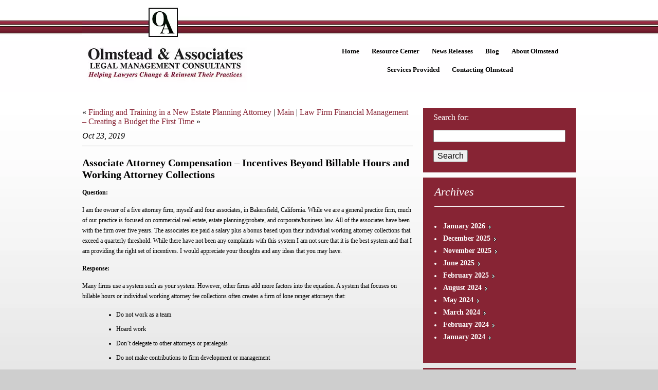

--- FILE ---
content_type: text/html; charset=UTF-8
request_url: https://www.olmsteadassoc.com/blog/associate-attorney-compensation-incentives-beyond-billable-hours-and-working-attorney-collections/
body_size: 9729
content:
<!DOCTYPE HTML>
<html lang="en-US">
<head>
    <!-- WordPress -->
	<link href='https://www.olmsteadassoc.com/wp-content/themes/olmstead-associates/assets/media/logo-favicon.png' rel='shortcut icon' />
<meta name='theme-color' content='#872434' />
<link rel='mask-icon' href='https://www.olmsteadassoc.com/wp-content/themes/olmstead-associates/assets/media/safari/mask-icon.svg' color='#872434' />
<meta content='text/html;charset=utf-8' http-equiv='content-type' />
<meta content='width=device-width, initial-scale=1' name='viewport' />
<link href='https://www.olmsteadassoc.com/manifest.json' rel='manifest' />
<link href='https://www.olmsteadassoc.com/wp-content/themes/olmstead-associates/assets/media/ios/touch-icon-76x76.png' rel='apple-touch-icon' sizes='76x76' />
<link href='https://www.olmsteadassoc.com/wp-content/themes/olmstead-associates/assets/media/ios/touch-icon-120x120.png' rel='apple-touch-icon' sizes='120x120' />
<link href='https://www.olmsteadassoc.com/wp-content/themes/olmstead-associates/assets/media/ios/touch-icon-152x152.png' rel='apple-touch-icon' sizes='152x152' />
<link href='https://www.olmsteadassoc.com/wp-content/themes/olmstead-associates/assets/media/ios/touch-icon-180x180.png' rel='apple-touch-icon' sizes='180x180' />
<link href='https://www.olmsteadassoc.com/wp-content/themes/olmstead-associates/assets/media/ios/touch-icon-1024x1024.png' rel='apple-touch-icon' sizes='1024x1024' />
<meta name='robots' content='index, follow, max-image-preview:large, max-snippet:-1, max-video-preview:-1' />

	<!-- This site is optimized with the Yoast SEO plugin v26.7 - https://yoast.com/wordpress/plugins/seo/ -->
	<title>Associate Attorney Compensation - Incentives Beyond Billable Hours and Working Attorney Collections - Olmstead &amp; Associates Law Practice Management Asked and Answered Blog</title>
	<meta name="description" content="Question:  I am the owner of a five attorney firm, myself and four associates, in Bakersfield, California. While we are a general practice firm, much of" />
	<link rel="canonical" href="https://www.olmsteadassoc.com/blog/associate-attorney-compensation-incentives-beyond-billable-hours-and-working-attorney-collections/" />
	<meta property="og:locale" content="en_US" />
	<meta property="og:type" content="article" />
	<meta property="og:title" content="Associate Attorney Compensation - Incentives Beyond Billable Hours and Working Attorney Collections - Olmstead &amp; Associates Law Practice Management Asked and Answered Blog" />
	<meta property="og:description" content="Question:  I am the owner of a five attorney firm, myself and four associates, in Bakersfield, California. While we are a general practice firm, much of" />
	<meta property="og:url" content="https://www.olmsteadassoc.com/blog/associate-attorney-compensation-incentives-beyond-billable-hours-and-working-attorney-collections/" />
	<meta property="og:site_name" content="Olmstead and Associates" />
	<meta property="article:published_time" content="2019-10-24T00:21:45+00:00" />
	<meta name="author" content="John Olmstead" />
	<meta name="twitter:card" content="summary_large_image" />
	<meta name="twitter:label1" content="Written by" />
	<meta name="twitter:data1" content="John Olmstead" />
	<meta name="twitter:label2" content="Est. reading time" />
	<meta name="twitter:data2" content="2 minutes" />
	<script type="application/ld+json" class="yoast-schema-graph">{"@context":"https://schema.org","@graph":[{"@type":"Article","@id":"https://www.olmsteadassoc.com/blog/associate-attorney-compensation-incentives-beyond-billable-hours-and-working-attorney-collections/#article","isPartOf":{"@id":"https://www.olmsteadassoc.com/blog/associate-attorney-compensation-incentives-beyond-billable-hours-and-working-attorney-collections/"},"author":{"name":"John Olmstead","@id":"https://www.olmsteadassoc.com/#/schema/person/f08701311af012c87b388c328053032a"},"headline":"Associate Attorney Compensation &#8211; Incentives Beyond Billable Hours and Working Attorney Collections","datePublished":"2019-10-24T00:21:45+00:00","mainEntityOfPage":{"@id":"https://www.olmsteadassoc.com/blog/associate-attorney-compensation-incentives-beyond-billable-hours-and-working-attorney-collections/"},"wordCount":350,"keywords":["and","Associate","Attorney","Beyond","Billable","Collections","Compensation","Hours","Incentives","Working"],"articleSection":["Compensation"],"inLanguage":"en-US"},{"@type":"WebPage","@id":"https://www.olmsteadassoc.com/blog/associate-attorney-compensation-incentives-beyond-billable-hours-and-working-attorney-collections/","url":"https://www.olmsteadassoc.com/blog/associate-attorney-compensation-incentives-beyond-billable-hours-and-working-attorney-collections/","name":"Associate Attorney Compensation - Incentives Beyond Billable Hours and Working Attorney Collections - Olmstead & Associates Law Practice Management Asked and Answered Blog","isPartOf":{"@id":"https://www.olmsteadassoc.com/#website"},"datePublished":"2019-10-24T00:21:45+00:00","author":{"@id":"https://www.olmsteadassoc.com/#/schema/person/f08701311af012c87b388c328053032a"},"description":"Question:  I am the owner of a five attorney firm, myself and four associates, in Bakersfield, California. While we are a general practice firm, much of","breadcrumb":{"@id":"https://www.olmsteadassoc.com/blog/associate-attorney-compensation-incentives-beyond-billable-hours-and-working-attorney-collections/#breadcrumb"},"inLanguage":"en-US","potentialAction":[{"@type":"ReadAction","target":["https://www.olmsteadassoc.com/blog/associate-attorney-compensation-incentives-beyond-billable-hours-and-working-attorney-collections/"]}]},{"@type":"BreadcrumbList","@id":"https://www.olmsteadassoc.com/blog/associate-attorney-compensation-incentives-beyond-billable-hours-and-working-attorney-collections/#breadcrumb","itemListElement":[{"@type":"ListItem","position":1,"name":"Home","item":"https://www.olmsteadassoc.com/"},{"@type":"ListItem","position":2,"name":"Blog","item":"https://www.olmsteadassoc.com/blog/"},{"@type":"ListItem","position":3,"name":"Associate Attorney Compensation &#8211; Incentives Beyond Billable Hours and Working Attorney Collections"}]},{"@type":"WebSite","@id":"https://www.olmsteadassoc.com/#website","url":"https://www.olmsteadassoc.com/","name":"Olmstead and Associates","description":"Helping Lawyers Change And Revinvent Their Practices","potentialAction":[{"@type":"SearchAction","target":{"@type":"EntryPoint","urlTemplate":"https://www.olmsteadassoc.com/?s={search_term_string}"},"query-input":{"@type":"PropertyValueSpecification","valueRequired":true,"valueName":"search_term_string"}}],"inLanguage":"en-US"},{"@type":"Person","@id":"https://www.olmsteadassoc.com/#/schema/person/f08701311af012c87b388c328053032a","name":"John Olmstead","image":{"@type":"ImageObject","inLanguage":"en-US","@id":"https://www.olmsteadassoc.com/#/schema/person/image/","url":"https://secure.gravatar.com/avatar/c20b65dce2967fced8955dc2763f960169e116e12753d8dd852cdec1dd0d2650?s=96&d=mm&r=g","contentUrl":"https://secure.gravatar.com/avatar/c20b65dce2967fced8955dc2763f960169e116e12753d8dd852cdec1dd0d2650?s=96&d=mm&r=g","caption":"John Olmstead"},"url":"https://www.olmsteadassoc.com/blog/author/john-olmstead/"}]}</script>
	<!-- / Yoast SEO plugin. -->


<link rel='preconnect' href='https://www.gstatic.com' />
<link rel='preconnect' href='https://www.google.com' />
<link rel='prefetch' href='https://www.olmsteadassoc.com/wp-content/plugins/email-subscribers/lite/public/js/email-subscribers-public.js' />
<link rel='prefetch' href='https://www.olmsteadassoc.com/wp-content/themes/olmstead-associates/assets/scripts/modern.606593a8.js' />
<link rel='prefetch' href='https://www.olmsteadassoc.com/wp-content/plugins/email-subscribers/lite/public/css/email-subscribers-public.css' />
<link rel='prefetch' href='https://www.olmsteadassoc.com/wp-content/themes/olmstead-associates/assets/styles/modern.3cfe6af8.css' />
<link rel='prefetch' href='https://www.olmsteadassoc.com/wp-content/themes/olmstead-associates/assets/styles/print.a3aa093d.css' />
<link rel="alternate" title="oEmbed (JSON)" type="application/json+oembed" href="https://www.olmsteadassoc.com/wp-json/oembed/1.0/embed?url=https%3A%2F%2Fwww.olmsteadassoc.com%2Fblog%2Fassociate-attorney-compensation-incentives-beyond-billable-hours-and-working-attorney-collections%2F" />
<link rel="alternate" title="oEmbed (XML)" type="text/xml+oembed" href="https://www.olmsteadassoc.com/wp-json/oembed/1.0/embed?url=https%3A%2F%2Fwww.olmsteadassoc.com%2Fblog%2Fassociate-attorney-compensation-incentives-beyond-billable-hours-and-working-attorney-collections%2F&#038;format=xml" />
<style id='wp-img-auto-sizes-contain-inline-css' type='text/css'>
img:is([sizes=auto i],[sizes^="auto," i]){contain-intrinsic-size:3000px 1500px}
/*# sourceURL=wp-img-auto-sizes-contain-inline-css */
</style>
<style id='classic-theme-styles-inline-css' type='text/css'>
/*! This file is auto-generated */
.wp-block-button__link{color:#fff;background-color:#32373c;border-radius:9999px;box-shadow:none;text-decoration:none;padding:calc(.667em + 2px) calc(1.333em + 2px);font-size:1.125em}.wp-block-file__button{background:#32373c;color:#fff;text-decoration:none}
/*# sourceURL=/wp-includes/css/classic-themes.min.css */
</style>
<link rel='preload' as='style' onload="this.rel='stylesheet'" id='email-subscribers-css' href='https://www.olmsteadassoc.com/wp-content/plugins/email-subscribers/lite/public/css/email-subscribers-public.css' type='text/css' media='all' />
<noscript><link rel='stylesheet' id='email-subscribers-css' href='https://www.olmsteadassoc.com/wp-content/plugins/email-subscribers/lite/public/css/email-subscribers-public.css' type='text/css' media='all' />
</noscript><link rel='stylesheet' id='olmstead_associates-styles-modern-css' href='https://www.olmsteadassoc.com/wp-content/themes/olmstead-associates/assets/styles/modern.3cfe6af8.css' type='text/css' media='all' />
<link rel='stylesheet' id='olmstead_associates-styles-print-css' href='https://www.olmsteadassoc.com/wp-content/themes/olmstead-associates/assets/styles/print.a3aa093d.css' type='text/css' media='print' />
<script type="text/javascript" defer='defer' src="https://www.olmsteadassoc.com/wp-includes/js/jquery/jquery.min.js" id="jquery-core-js"></script>
<script type="text/javascript" defer='defer' src="https://www.olmsteadassoc.com/wp-includes/js/jquery/jquery-migrate.min.js" id="jquery-migrate-js"></script>
<script type="text/javascript" id="olmstead_associates-scripts-modern-js-extra">
/* <![CDATA[ */
var l10n = [];
//# sourceURL=olmstead_associates-scripts-modern-js-extra
/* ]]> */
</script>
<script type="text/javascript" defer='defer' src="https://www.olmsteadassoc.com/wp-content/themes/olmstead-associates/assets/scripts/modern.606593a8.js" id="olmstead_associates-scripts-modern-js"></script>
<script type="text/javascript" id="olmstead_associates-scripts-modern-js-after">
/* <![CDATA[ */
        if ('serviceWorker' in navigator) {
            window.addEventListener('load', function () {
                navigator.serviceWorker.register('https://www.olmsteadassoc.com/wp-content/themes/olmstead-associates/assets/scripts/service-worker.js', { scope: '/' }).then(function (registration) {
                    // attempt to update the service worker
                    registration.update();
                });
            });
        }
    
//# sourceURL=olmstead_associates-scripts-modern-js-after
/* ]]> */
</script>
<link rel="https://api.w.org/" href="https://www.olmsteadassoc.com/wp-json/" /><link rel="alternate" title="JSON" type="application/json" href="https://www.olmsteadassoc.com/wp-json/wp/v2/posts/2272" /><link rel="EditURI" type="application/rsd+xml" title="RSD" href="https://www.olmsteadassoc.com/xmlrpc.php?rsd" />
<meta name="generator" content="WordPress 6.9" />
<link rel='shortlink' href='https://www.olmsteadassoc.com/?p=2272' />


<script>
    (function (i, s, o, g, r, a, m) {
      i['GoogleAnalyticsObject'] = r;
      i[r] = i[r] || function () {
          (i[r].q = i[r].q || []).push(arguments)
      }, i[r].l = 1 * new Date();
      a = s.createElement(o),
          m = s.getElementsByTagName(o)[0];
      a.async = 1;
      a.src = g;
      m.parentNode.insertBefore(a, m)
  })
  (window, document, 'script', '//www.google-analytics.com/analytics.js', 'ga');
  ga('create', 'UA-91749219-1', 'auto', {
      'siteSpeedSampleRate': '1'   });
    ga('send', 'pageview');
  </script>    <script type="text/javascript">
      var _gaq = _gaq || [];
      _gaq.push(['_setAccount', 'UA-17627369-2']);
      _gaq.push(['_trackPageview']);
      (function() {
      var ga = document.createElement('script'); ga.type = 'text/javascript'; ga.async = true;
      ga.src = ('https:' == document.location.protocol ? 'https://ssl' : 'http://www') + '.google-analytics.com/ga.js';
      var s = document.getElementsByTagName('script')[0]; s.parentNode.insertBefore(ga, s);
      })();
    </script>
<style id='global-styles-inline-css' type='text/css'>
:root{--wp--preset--aspect-ratio--square: 1;--wp--preset--aspect-ratio--4-3: 4/3;--wp--preset--aspect-ratio--3-4: 3/4;--wp--preset--aspect-ratio--3-2: 3/2;--wp--preset--aspect-ratio--2-3: 2/3;--wp--preset--aspect-ratio--16-9: 16/9;--wp--preset--aspect-ratio--9-16: 9/16;--wp--preset--color--black: #000000;--wp--preset--color--cyan-bluish-gray: #abb8c3;--wp--preset--color--white: #ffffff;--wp--preset--color--pale-pink: #f78da7;--wp--preset--color--vivid-red: #cf2e2e;--wp--preset--color--luminous-vivid-orange: #ff6900;--wp--preset--color--luminous-vivid-amber: #fcb900;--wp--preset--color--light-green-cyan: #7bdcb5;--wp--preset--color--vivid-green-cyan: #00d084;--wp--preset--color--pale-cyan-blue: #8ed1fc;--wp--preset--color--vivid-cyan-blue: #0693e3;--wp--preset--color--vivid-purple: #9b51e0;--wp--preset--gradient--vivid-cyan-blue-to-vivid-purple: linear-gradient(135deg,rgb(6,147,227) 0%,rgb(155,81,224) 100%);--wp--preset--gradient--light-green-cyan-to-vivid-green-cyan: linear-gradient(135deg,rgb(122,220,180) 0%,rgb(0,208,130) 100%);--wp--preset--gradient--luminous-vivid-amber-to-luminous-vivid-orange: linear-gradient(135deg,rgb(252,185,0) 0%,rgb(255,105,0) 100%);--wp--preset--gradient--luminous-vivid-orange-to-vivid-red: linear-gradient(135deg,rgb(255,105,0) 0%,rgb(207,46,46) 100%);--wp--preset--gradient--very-light-gray-to-cyan-bluish-gray: linear-gradient(135deg,rgb(238,238,238) 0%,rgb(169,184,195) 100%);--wp--preset--gradient--cool-to-warm-spectrum: linear-gradient(135deg,rgb(74,234,220) 0%,rgb(151,120,209) 20%,rgb(207,42,186) 40%,rgb(238,44,130) 60%,rgb(251,105,98) 80%,rgb(254,248,76) 100%);--wp--preset--gradient--blush-light-purple: linear-gradient(135deg,rgb(255,206,236) 0%,rgb(152,150,240) 100%);--wp--preset--gradient--blush-bordeaux: linear-gradient(135deg,rgb(254,205,165) 0%,rgb(254,45,45) 50%,rgb(107,0,62) 100%);--wp--preset--gradient--luminous-dusk: linear-gradient(135deg,rgb(255,203,112) 0%,rgb(199,81,192) 50%,rgb(65,88,208) 100%);--wp--preset--gradient--pale-ocean: linear-gradient(135deg,rgb(255,245,203) 0%,rgb(182,227,212) 50%,rgb(51,167,181) 100%);--wp--preset--gradient--electric-grass: linear-gradient(135deg,rgb(202,248,128) 0%,rgb(113,206,126) 100%);--wp--preset--gradient--midnight: linear-gradient(135deg,rgb(2,3,129) 0%,rgb(40,116,252) 100%);--wp--preset--font-size--small: 13px;--wp--preset--font-size--medium: 20px;--wp--preset--font-size--large: 36px;--wp--preset--font-size--x-large: 42px;--wp--preset--spacing--20: 0.44rem;--wp--preset--spacing--30: 0.67rem;--wp--preset--spacing--40: 1rem;--wp--preset--spacing--50: 1.5rem;--wp--preset--spacing--60: 2.25rem;--wp--preset--spacing--70: 3.38rem;--wp--preset--spacing--80: 5.06rem;--wp--preset--shadow--natural: 6px 6px 9px rgba(0, 0, 0, 0.2);--wp--preset--shadow--deep: 12px 12px 50px rgba(0, 0, 0, 0.4);--wp--preset--shadow--sharp: 6px 6px 0px rgba(0, 0, 0, 0.2);--wp--preset--shadow--outlined: 6px 6px 0px -3px rgb(255, 255, 255), 6px 6px rgb(0, 0, 0);--wp--preset--shadow--crisp: 6px 6px 0px rgb(0, 0, 0);}:where(.is-layout-flex){gap: 0.5em;}:where(.is-layout-grid){gap: 0.5em;}body .is-layout-flex{display: flex;}.is-layout-flex{flex-wrap: wrap;align-items: center;}.is-layout-flex > :is(*, div){margin: 0;}body .is-layout-grid{display: grid;}.is-layout-grid > :is(*, div){margin: 0;}:where(.wp-block-columns.is-layout-flex){gap: 2em;}:where(.wp-block-columns.is-layout-grid){gap: 2em;}:where(.wp-block-post-template.is-layout-flex){gap: 1.25em;}:where(.wp-block-post-template.is-layout-grid){gap: 1.25em;}.has-black-color{color: var(--wp--preset--color--black) !important;}.has-cyan-bluish-gray-color{color: var(--wp--preset--color--cyan-bluish-gray) !important;}.has-white-color{color: var(--wp--preset--color--white) !important;}.has-pale-pink-color{color: var(--wp--preset--color--pale-pink) !important;}.has-vivid-red-color{color: var(--wp--preset--color--vivid-red) !important;}.has-luminous-vivid-orange-color{color: var(--wp--preset--color--luminous-vivid-orange) !important;}.has-luminous-vivid-amber-color{color: var(--wp--preset--color--luminous-vivid-amber) !important;}.has-light-green-cyan-color{color: var(--wp--preset--color--light-green-cyan) !important;}.has-vivid-green-cyan-color{color: var(--wp--preset--color--vivid-green-cyan) !important;}.has-pale-cyan-blue-color{color: var(--wp--preset--color--pale-cyan-blue) !important;}.has-vivid-cyan-blue-color{color: var(--wp--preset--color--vivid-cyan-blue) !important;}.has-vivid-purple-color{color: var(--wp--preset--color--vivid-purple) !important;}.has-black-background-color{background-color: var(--wp--preset--color--black) !important;}.has-cyan-bluish-gray-background-color{background-color: var(--wp--preset--color--cyan-bluish-gray) !important;}.has-white-background-color{background-color: var(--wp--preset--color--white) !important;}.has-pale-pink-background-color{background-color: var(--wp--preset--color--pale-pink) !important;}.has-vivid-red-background-color{background-color: var(--wp--preset--color--vivid-red) !important;}.has-luminous-vivid-orange-background-color{background-color: var(--wp--preset--color--luminous-vivid-orange) !important;}.has-luminous-vivid-amber-background-color{background-color: var(--wp--preset--color--luminous-vivid-amber) !important;}.has-light-green-cyan-background-color{background-color: var(--wp--preset--color--light-green-cyan) !important;}.has-vivid-green-cyan-background-color{background-color: var(--wp--preset--color--vivid-green-cyan) !important;}.has-pale-cyan-blue-background-color{background-color: var(--wp--preset--color--pale-cyan-blue) !important;}.has-vivid-cyan-blue-background-color{background-color: var(--wp--preset--color--vivid-cyan-blue) !important;}.has-vivid-purple-background-color{background-color: var(--wp--preset--color--vivid-purple) !important;}.has-black-border-color{border-color: var(--wp--preset--color--black) !important;}.has-cyan-bluish-gray-border-color{border-color: var(--wp--preset--color--cyan-bluish-gray) !important;}.has-white-border-color{border-color: var(--wp--preset--color--white) !important;}.has-pale-pink-border-color{border-color: var(--wp--preset--color--pale-pink) !important;}.has-vivid-red-border-color{border-color: var(--wp--preset--color--vivid-red) !important;}.has-luminous-vivid-orange-border-color{border-color: var(--wp--preset--color--luminous-vivid-orange) !important;}.has-luminous-vivid-amber-border-color{border-color: var(--wp--preset--color--luminous-vivid-amber) !important;}.has-light-green-cyan-border-color{border-color: var(--wp--preset--color--light-green-cyan) !important;}.has-vivid-green-cyan-border-color{border-color: var(--wp--preset--color--vivid-green-cyan) !important;}.has-pale-cyan-blue-border-color{border-color: var(--wp--preset--color--pale-cyan-blue) !important;}.has-vivid-cyan-blue-border-color{border-color: var(--wp--preset--color--vivid-cyan-blue) !important;}.has-vivid-purple-border-color{border-color: var(--wp--preset--color--vivid-purple) !important;}.has-vivid-cyan-blue-to-vivid-purple-gradient-background{background: var(--wp--preset--gradient--vivid-cyan-blue-to-vivid-purple) !important;}.has-light-green-cyan-to-vivid-green-cyan-gradient-background{background: var(--wp--preset--gradient--light-green-cyan-to-vivid-green-cyan) !important;}.has-luminous-vivid-amber-to-luminous-vivid-orange-gradient-background{background: var(--wp--preset--gradient--luminous-vivid-amber-to-luminous-vivid-orange) !important;}.has-luminous-vivid-orange-to-vivid-red-gradient-background{background: var(--wp--preset--gradient--luminous-vivid-orange-to-vivid-red) !important;}.has-very-light-gray-to-cyan-bluish-gray-gradient-background{background: var(--wp--preset--gradient--very-light-gray-to-cyan-bluish-gray) !important;}.has-cool-to-warm-spectrum-gradient-background{background: var(--wp--preset--gradient--cool-to-warm-spectrum) !important;}.has-blush-light-purple-gradient-background{background: var(--wp--preset--gradient--blush-light-purple) !important;}.has-blush-bordeaux-gradient-background{background: var(--wp--preset--gradient--blush-bordeaux) !important;}.has-luminous-dusk-gradient-background{background: var(--wp--preset--gradient--luminous-dusk) !important;}.has-pale-ocean-gradient-background{background: var(--wp--preset--gradient--pale-ocean) !important;}.has-electric-grass-gradient-background{background: var(--wp--preset--gradient--electric-grass) !important;}.has-midnight-gradient-background{background: var(--wp--preset--gradient--midnight) !important;}.has-small-font-size{font-size: var(--wp--preset--font-size--small) !important;}.has-medium-font-size{font-size: var(--wp--preset--font-size--medium) !important;}.has-large-font-size{font-size: var(--wp--preset--font-size--large) !important;}.has-x-large-font-size{font-size: var(--wp--preset--font-size--x-large) !important;}
/*# sourceURL=global-styles-inline-css */
</style>
</head>
<body class="wp-singular post-template-default single single-post postid-2272 single-format-standard wp-theme-olmstead-associates">
<script>"'article aside footer header nav section time main'".replace(/\w+/g,function(n){document.createElement(n)})</script><!-- fix HTML5 elements in IE -->
<div id="header-bg"></div>
	<div id="wrapper">
	  <div id="header">
		<div id="logo"><a href="https://www.olmsteadassoc.com"><img src="https://www.olmsteadassoc.com/wp-content/themes/olmstead-associates/assets/media/logo.jpg" class="nlogo" alt="Olmstead &amp; Associates | Legal Management Consultants | Helpilng Lawyers Change &amp; Reinvent Their Practices"><img src="https://www.olmsteadassoc.com/wp-content/themes/olmstead-associates/assets/media/mlogo.jpg" class="mlogo" alt="Olmstead &amp; Associates | Legal Management Consultants | Helpilng Lawyers Change &amp; Reinvent Their Practices"></a></div>
		<nav>
			<ul id='nav1'><li id="menu-item-9" class="menu-item menu-item-type-post_type menu-item-object-page menu-item-home menu-item-9"><a href="https://www.olmsteadassoc.com/">Home</a></li>
<li id="menu-item-45" class="menu-item menu-item-type-post_type menu-item-object-page menu-item-has-children menu-item-45"><a href="https://www.olmsteadassoc.com/resource-center/management-tips/">Resource Center</a>
<ul class="sub-menu">
	<li id="menu-item-46" class="menu-item menu-item-type-post_type menu-item-object-page menu-item-46"><a href="https://www.olmsteadassoc.com/resource-center/management-tips/">Management Tips</a></li>
	<li id="menu-item-937" class="menu-item menu-item-type-post_type menu-item-object-page current_page_parent menu-item-937"><a href="https://www.olmsteadassoc.com/blog/">Asked and Answered</a></li>
	<li id="menu-item-938" class="menu-item menu-item-type-post_type menu-item-object-page menu-item-938"><a href="https://www.olmsteadassoc.com/resource-center/published-articles/">Published Articles</a></li>
	<li id="menu-item-939" class="menu-item menu-item-type-post_type menu-item-object-page menu-item-939"><a href="https://www.olmsteadassoc.com/resource-center/books-and-booklets/">Books &amp; Booklets</a></li>
	<li id="menu-item-940" class="menu-item menu-item-type-post_type menu-item-object-page menu-item-940"><a href="https://www.olmsteadassoc.com/resource-center/presentations/">Presentations</a></li>
	<li id="menu-item-941" class="menu-item menu-item-type-post_type menu-item-object-page menu-item-941"><a href="https://www.olmsteadassoc.com/resource-center/e-news-signup/">E-News Sign Up</a></li>
	<li id="menu-item-944" class="menu-item menu-item-type-post_type menu-item-object-page menu-item-944"><a href="https://www.olmsteadassoc.com/newsletters/">E-News Archives</a></li>
	<li id="menu-item-945" class="menu-item menu-item-type-post_type menu-item-object-page menu-item-945"><a href="https://www.olmsteadassoc.com/resource-center/legal-links/">Legal Links</a></li>
</ul>
</li>
<li id="menu-item-25" class="menu-item menu-item-type-post_type menu-item-object-page menu-item-25"><a href="https://www.olmsteadassoc.com/news-releases/">News Releases</a></li>
<li id="menu-item-64" class="menu-item menu-item-type-post_type menu-item-object-page current_page_parent menu-item-64"><a href="https://www.olmsteadassoc.com/blog/">Blog</a></li>
<li id="menu-item-41" class="menu-item menu-item-type-post_type menu-item-object-page menu-item-has-children menu-item-41"><a href="https://www.olmsteadassoc.com/about-olmstead/firm-backgrounder/">About Olmstead</a>
<ul class="sub-menu">
	<li id="menu-item-42" class="menu-item menu-item-type-post_type menu-item-object-page menu-item-42"><a href="https://www.olmsteadassoc.com/about-olmstead/firm-backgrounder/">Firm Backgrounder</a></li>
	<li id="menu-item-637" class="menu-item menu-item-type-post_type menu-item-object-page menu-item-637"><a href="https://www.olmsteadassoc.com/about-olmstead/employee-profiles/">Employee Profiles</a></li>
	<li id="menu-item-636" class="menu-item menu-item-type-post_type menu-item-object-page menu-item-636"><a href="https://www.olmsteadassoc.com/about-olmstead/speeches-and-presentations/">Speeches and Presentations</a></li>
	<li id="menu-item-638" class="menu-item menu-item-type-post_type menu-item-object-page menu-item-638"><a href="https://www.olmsteadassoc.com/about-olmstead/media-interviews/">Media Interviews</a></li>
	<li id="menu-item-639" class="menu-item menu-item-type-post_type menu-item-object-page menu-item-639"><a href="https://www.olmsteadassoc.com/about-olmstead/testimonials/">Testimonials</a></li>
	<li id="menu-item-640" class="menu-item menu-item-type-post_type menu-item-object-page menu-item-640"><a href="https://www.olmsteadassoc.com/about-olmstead/case-studies/">Case Studies</a></li>
</ul>
</li>
<li id="menu-item-37" class="menu-item menu-item-type-post_type menu-item-object-page menu-item-has-children menu-item-37"><a href="https://www.olmsteadassoc.com/services-provided/consulting-services/">Services Provided</a>
<ul class="sub-menu">
	<li id="menu-item-38" class="menu-item menu-item-type-post_type menu-item-object-page menu-item-38"><a href="https://www.olmsteadassoc.com/services-provided/consulting-services/">Consulting Services</a></li>
	<li id="menu-item-642" class="menu-item menu-item-type-post_type menu-item-object-page menu-item-642"><a href="https://www.olmsteadassoc.com/services-provided/solo-and-small-firm-management-services/">Solo and Small Firm Management Services</a></li>
	<li id="menu-item-643" class="menu-item menu-item-type-post_type menu-item-object-page menu-item-643"><a href="https://www.olmsteadassoc.com/services-provided/coaching/">Coaching</a></li>
</ul>
</li>
<li id="menu-item-29" class="menu-item menu-item-type-post_type menu-item-object-page menu-item-29"><a href="https://www.olmsteadassoc.com/contacting-olmstead/">Contacting Olmstead</a></li>
</ul>		</nav>
	  </div>
	  <div class='sideitem -mobile'><div class='sideitem-mid'><form class="search-form" action="https://www.olmsteadassoc.com" method="get">
    <label class="search-form_label _visuallyhidden" for="s">Search for:</label>
    <input class="search-form_input" name="s" title="Search for:" type="search" value="" />
    <button class="search-form_button" type="submit"><icon:search><span class="_visuallyhidden">Search</span></button>
</form><!--/.search-form-->
</div></div><div id="content"></div>
  <div id="leftCol">
	&laquo; <a href="https://www.olmsteadassoc.com/blog/finding-and-training-in-a-new-estate-planning-attorney/" rel="prev">Finding and Training in a New Estate Planning Attorney</a> | <a href='/blog'>Main</a> | <a href="https://www.olmsteadassoc.com/blog/law-firm-financial-management-creating-a-budget-the-first-time/" rel="next">Law Firm Financial Management &#8211; Creating a Budget the First Time</a> &raquo;<h3>Oct 23, 2019</h3><hr /><h1>Associate Attorney Compensation &#8211; Incentives Beyond Billable Hours and Working Attorney Collections</h1><p class="user-content__text text "><strong>Question: </strong></p>
<p class="user-content__text text ">I am the owner of a five attorney firm, myself and four associates, in Bakersfield, California. While we are a general practice firm, much of our practice is focused on commercial real estate, estate planning/probate, and corporate/business law. All of the associates have been with the firm over five years. The associates are paid a salary plus a bonus based upon their individual working attorney collections that exceed a quarterly threshold. While there have not been any complaints with this system I am not sure that it is the best system and that I am providing the right set of incentives. I would appreciate your thoughts and any ideas that you may have.</p>
<p class="user-content__text text "><strong>Response: </strong></p>
<p class="user-content__text text ">Many firms use a system such as your system. However, other firms add more factors into the equation. A system that focuses on billable hours or individual working attorney fee collections often creates a firm of lone ranger attorneys that:</p>
<ul class="user-content__text text text--list text--unordered ">
<li class="text__list-item ">Do not work as a team</li>
<li class="text__list-item ">Hoard work</li>
<li class="text__list-item ">Don’t delegate to other attorneys or paralegals</li>
<li class="text__list-item ">Do not make contributions to firm development or management</li>
</ul>
<p class="user-content__text text ">You might want to consider additing a component that recognizes delegation to paralegals and other attorneys (responsible attorney collections) and client origination (originating attorney collections). Some firms rather than rewarding client origination directly pay a bonus for handling new client intakes and successfully closing new business in the form of a flat dollar bonus after designated thresholds. You could also pay flat dollar bonuses for contribution to firm and business development – not time or activity – but for specific results such a having articles published, implementing a document assembly system, or writing a procedures manual. If you wish to avoid a formula approach simply use a discretionary bonus to reward firm these other factors and firm contributions. However, be clear about the factors that are be rewarded and the importance/weight of each.</p>
<p class="user-content__text text user-content__text text "><a class="user-content__link link user-content__link link " href="https://www.olmsteadassoc.com/blog/category/compensation/" target="_self" rel="noopener noreferrer">Click here for our blog on compensation</a></p>
<p class="user-content__text text user-content__text text "><a class="user-content__link link user-content__link link " href="https://www.olmsteadassoc.com/resource-center/published-articles" target="_self" rel="noopener noreferrer">Click here for articles on other topics</a></p>
<p class="user-content__text text user-content__text text ">John W. Olmstead, MBA, Ph.D, CMC</p>
<p class="user-content__text text "> </p>
<hr /><p>Posted at 07:21 PM in <a class='menu-list_link link' href='https://www.olmsteadassoc.com/blog/category/compensation/'>Compensation</a><br />Tags: <a class='menu-list_link link' href='https://www.olmsteadassoc.com/blog/tag/and/'>and</a>, <a class='menu-list_link link' href='https://www.olmsteadassoc.com/blog/tag/associate/'>Associate</a>, <a class='menu-list_link link' href='https://www.olmsteadassoc.com/blog/tag/attorney/'>Attorney</a>, <a class='menu-list_link link' href='https://www.olmsteadassoc.com/blog/tag/beyond/'>Beyond</a>, <a class='menu-list_link link' href='https://www.olmsteadassoc.com/blog/tag/billable/'>Billable</a>, <a class='menu-list_link link' href='https://www.olmsteadassoc.com/blog/tag/collections/'>Collections</a>, <a class='menu-list_link link' href='https://www.olmsteadassoc.com/blog/tag/compensation/'>Compensation</a>, <a class='menu-list_link link' href='https://www.olmsteadassoc.com/blog/tag/hours/'>Hours</a>, <a class='menu-list_link link' href='https://www.olmsteadassoc.com/blog/tag/incentives/'>Incentives</a>, <a class='menu-list_link link' href='https://www.olmsteadassoc.com/blog/tag/working/'>Working</a></p>  </div>
  <div id="rightCol">
	<div class='sideitem'><div class='sideitem-mid'><form class="search-form" action="https://www.olmsteadassoc.com" method="get">
    <label class="search-form_label _visuallyhidden" for="s">Search for:</label>
    <input class="search-form_input" name="s" title="Search for:" type="search" value="" />
    <button class="search-form_button" type="submit"><icon:search><span class="_visuallyhidden">Search</span></button>
</form><!--/.search-form-->
</div></div><div class='sideitem'><div class='sideitem-mid'><a href='/blog/archives/'><h2>Archives</h2></a><ul class='services'>	<li><a href='https://www.olmsteadassoc.com/blog/2026/01/'>January 2026</a></li>
	<li><a href='https://www.olmsteadassoc.com/blog/2025/12/'>December 2025</a></li>
	<li><a href='https://www.olmsteadassoc.com/blog/2025/11/'>November 2025</a></li>
	<li><a href='https://www.olmsteadassoc.com/blog/2025/06/'>June 2025</a></li>
	<li><a href='https://www.olmsteadassoc.com/blog/2025/02/'>February 2025</a></li>
	<li><a href='https://www.olmsteadassoc.com/blog/2024/08/'>August 2024</a></li>
	<li><a href='https://www.olmsteadassoc.com/blog/2024/05/'>May 2024</a></li>
	<li><a href='https://www.olmsteadassoc.com/blog/2024/03/'>March 2024</a></li>
	<li><a href='https://www.olmsteadassoc.com/blog/2024/02/'>February 2024</a></li>
	<li><a href='https://www.olmsteadassoc.com/blog/2024/01/'>January 2024</a></li>
</ul></div></div><div class='sideitem'><div class='sideitem-mid'><a href='/blog/archives/'><h2>Categories</h2></a><ul class='services'>	<li class="cat-item cat-item-137"><a href="https://www.olmsteadassoc.com/blog/category/career-management/">Career Management</a>
</li>
	<li class="cat-item cat-item-162"><a href="https://www.olmsteadassoc.com/blog/category/client-service/">Client Service</a>
</li>
	<li class="cat-item cat-item-464"><a href="https://www.olmsteadassoc.com/blog/category/coaching/">Coaching</a>
</li>
	<li class="cat-item cat-item-10"><a href="https://www.olmsteadassoc.com/blog/category/compensation/">Compensation</a>
</li>
	<li class="cat-item cat-item-240"><a href="https://www.olmsteadassoc.com/blog/category/competitive-business-models/">Competitive Business Models</a>
</li>
	<li class="cat-item cat-item-931"><a href="https://www.olmsteadassoc.com/blog/category/covid-19/">COVID-19</a>
</li>
	<li class="cat-item cat-item-329"><a href="https://www.olmsteadassoc.com/blog/category/culture/">Culture</a>
</li>
	<li class="cat-item cat-item-36"><a href="https://www.olmsteadassoc.com/blog/category/financial-management/">Financial Management</a>
</li>
	<li class="cat-item cat-item-55"><a href="https://www.olmsteadassoc.com/blog/category/governance/">Governance</a>
</li>
	<li class="cat-item cat-item-68"><a href="https://www.olmsteadassoc.com/blog/category/human-resources/">Human Resources</a>
</li>
	<li class="cat-item cat-item-96"><a href="https://www.olmsteadassoc.com/blog/category/laterals/">Laterals</a>
</li>
	<li class="cat-item cat-item-181"><a href="https://www.olmsteadassoc.com/blog/category/leadership/">Leadership</a>
</li>
	<li class="cat-item cat-item-824"><a href="https://www.olmsteadassoc.com/blog/category/management/">Management</a>
</li>
	<li class="cat-item cat-item-24"><a href="https://www.olmsteadassoc.com/blog/category/marketing/">Marketing</a>
</li>
	<li class="cat-item cat-item-97"><a href="https://www.olmsteadassoc.com/blog/category/mergers/">Mergers</a>
</li>
	<li class="cat-item cat-item-76"><a href="https://www.olmsteadassoc.com/blog/category/new-firm-startup/">New Firm Startup</a>
</li>
	<li class="cat-item cat-item-246"><a href="https://www.olmsteadassoc.com/blog/category/offices-and-facilities/">Offices and Facilities</a>
</li>
	<li class="cat-item cat-item-152"><a href="https://www.olmsteadassoc.com/blog/category/partnership/">Partnership</a>
</li>
	<li class="cat-item cat-item-797"><a href="https://www.olmsteadassoc.com/blog/category/practice-sale/">Practice Sale</a>
</li>
	<li class="cat-item cat-item-39"><a href="https://www.olmsteadassoc.com/blog/category/profit-improvement/">Profit Improvement</a>
</li>
	<li class="cat-item cat-item-592"><a href="https://www.olmsteadassoc.com/blog/category/project-management/">Project Management</a>
</li>
	<li class="cat-item cat-item-3"><a href="https://www.olmsteadassoc.com/blog/category/strategy/">Strategy</a>
</li>
	<li class="cat-item cat-item-15"><a href="https://www.olmsteadassoc.com/blog/category/successionexit-strategies/">Succession/Exit Strategies</a>
</li>
	<li class="cat-item cat-item-423"><a href="https://www.olmsteadassoc.com/blog/category/technology/">Technology</a>
</li>
	<li class="cat-item cat-item-617"><a href="https://www.olmsteadassoc.com/blog/category/trends/">Trends</a>
</li>
	<li class="cat-item cat-item-681"><a href="https://www.olmsteadassoc.com/blog/category/work-life-balance/">Work Life Balance</a>
</li>
</ul></div></div><div class='sideitem'><div class='sideitem-mid'><ul><div class="emaillist" id="es_form_f0-n1"><form action="/blog/associate-attorney-compensation-incentives-beyond-billable-hours-and-working-attorney-collections/#es_form_f0-n1" method="post" class="es_subscription_form es_shortcode_form  es_ajax_subscription_form" id="es_subscription_form_696cdfe5dbb01" data-source="ig-es" data-form-id="0"><div class="es_caption">Subscribe to our Blog</div><div class="es-field-wrap ig-es-form-field"><label class="es-field-label">Email*<br /><input class="es_required_field es_txt_email ig_es_form_field_email ig-es-form-input" type="email" name="esfpx_email" value="" placeholder="" required="required" /></label></div><input type="hidden" name="esfpx_lists[]" value="9505087bf094" /><input type="hidden" name="esfpx_form_id" value="0" /><input type="hidden" name="es" value="subscribe" />
			<input type="hidden" name="esfpx_es_form_identifier" value="f0-n1" />
			<input type="hidden" name="esfpx_es_email_page" value="2272" />
			<input type="hidden" name="esfpx_es_email_page_url" value="https://www.olmsteadassoc.com/blog/associate-attorney-compensation-incentives-beyond-billable-hours-and-working-attorney-collections/" />
			<input type="hidden" name="esfpx_status" value="Unconfirmed" />
			<input type="hidden" name="esfpx_es-subscribe" id="es-subscribe-696cdfe5dbb01" value="0ef39286d3" />
			<label style="position:absolute;top:-99999px;left:-99999px;z-index:-99;" aria-hidden="true"><span hidden>Please leave this field empty.</span><input type="email" name="esfpx_es_hp_email" class="es_required_field" tabindex="-1" autocomplete="-1" value="" /></label><input type="submit" name="submit" class="es_subscription_form_submit es_submit_button es_textbox_button" id="es_subscription_form_submit_696cdfe5dbb01" value="Subscribe" /><span class="es_spinner_image" id="spinner-image"><img src="https://www.olmsteadassoc.com/wp-content/plugins/email-subscribers/lite/public/images/spinner.gif" alt="Loading" /></span></form><span class="es_subscription_message " id="es_subscription_message_696cdfe5dbb01" role="alert" aria-live="assertive"></span></div></ul></div></div> </div>    <div id="footer">
		<p>Copyright © 1996 - 2026 Olmstead &amp; Associates, All Rights Reserved</p>
		<p><a href="/">Home</a> – <a href="https://www.olmsteadassoc.com/resource-center/">Resource Center</a> – <a href="https://www.olmsteadassoc.com/news-releases/">News Releases</a> – <a href="https://www.olmsteadassoc.com/about-olmstead/firm-backgrounder/">About Olmstead</a> – <a href="https://www.olmsteadassoc.com/services-provided/consulting-services/">Services Provided</a> – <a href="https://www.olmsteadassoc.com/contacting-olmstead/">Contacting Olmstead</a> – <a href="/sitemap">Sitemap</a></p>
				</p>
	</div><!--end #footer-->
</div><!--end #wrapper-->
<script type="speculationrules">
{"prefetch":[{"source":"document","where":{"and":[{"href_matches":"/*"},{"not":{"href_matches":["/wp-*.php","/wp-admin/*","/wp-content/uploads/*","/wp-content/*","/wp-content/plugins/*","/wp-content/themes/olmstead-associates/*","/*\\?(.+)"]}},{"not":{"selector_matches":"a[rel~=\"nofollow\"]"}},{"not":{"selector_matches":".no-prefetch, .no-prefetch a"}}]},"eagerness":"conservative"}]}
</script>
<script type="text/javascript" id="email-subscribers-js-extra">
/* <![CDATA[ */
var es_data = {"messages":{"es_empty_email_notice":"Please enter email address","es_rate_limit_notice":"You need to wait for some time before subscribing again","es_single_optin_success_message":"Successfully Subscribed.","es_email_exists_notice":"Email Address already exists!","es_unexpected_error_notice":"Oops.. Unexpected error occurred.","es_invalid_email_notice":"Invalid email address","es_try_later_notice":"Please try after some time"},"es_ajax_url":"https://www.olmsteadassoc.com/wp-admin/admin-ajax.php"};
//# sourceURL=email-subscribers-js-extra
/* ]]> */
</script>
<script type="text/javascript" defer='defer' src="https://www.olmsteadassoc.com/wp-content/plugins/email-subscribers/lite/public/js/email-subscribers-public.js" id="email-subscribers-js"></script>
<script type="text/javascript" id="olmstead_associates-scripts-footer-hook-js-after">
/* <![CDATA[ */
!function(e){var t={};function r(n){if(t[n])return t[n].exports;var o=t[n]={i:n,l:!1,exports:{}};return e[n].call(o.exports,o,o.exports,r),o.l=!0,o.exports}r.m=e,r.c=t,r.d=function(e,t,n){r.o(e,t)||Object.defineProperty(e,t,{enumerable:!0,get:n})},r.r=function(e){"undefined"!=typeof Symbol&&Symbol.toStringTag&&Object.defineProperty(e,Symbol.toStringTag,{value:"Module"}),Object.defineProperty(e,"__esModule",{value:!0})},r.t=function(e,t){if(1&t&&(e=r(e)),8&t)return e;if(4&t&&"object"==typeof e&&e&&e.__esModule)return e;var n=Object.create(null);if(r.r(n),Object.defineProperty(n,"default",{enumerable:!0,value:e}),2&t&&"string"!=typeof e)for(var o in e)r.d(n,o,function(t){return e[t]}.bind(null,o));return n},r.n=function(e){var t=e&&e.__esModule?function(){return e.default}:function(){return e};return r.d(t,"a",t),t},r.o=function(e,t){return Object.prototype.hasOwnProperty.call(e,t)},r.p="",r(r.s=7)}({27:function(e,t,r){"use strict";r.r(t),
/*! load-css-polyfill v1.2.0 - Copyright 2017-2018 Dots United GmbH - Licensed MIT */
function(e){try{return(e||window).document.createElement("link").relList.supports("preload")}catch(e){return!1}}(n)||function(e){var t=e||window,r=t.document;function n(){var e=r.querySelectorAll('link[rel="preload"][as="style"]');[].forEach.call(e,function(e){e.rel="";var t=r.createElement("link");t.rel="stylesheet",t.href=e.href,t.media="only x";var n=function(){t.media=e.getAttribute("media")||"all",t.removeEventListener("load",n)};t.addEventListener("load",n),e.parentNode.insertBefore(t,e.nextSibling||e)})}if(n(),"complete"!==r.readyState){var o=t.setInterval(n,300);t.addEventListener("load",function(){n(),t.clearInterval(o)})}}(n);var n},7:function(e,t,r){e.exports=r(27)}});
//# sourceURL=olmstead_associates-scripts-footer-hook-js-after
/* ]]> */
</script>
</body>
</html>
